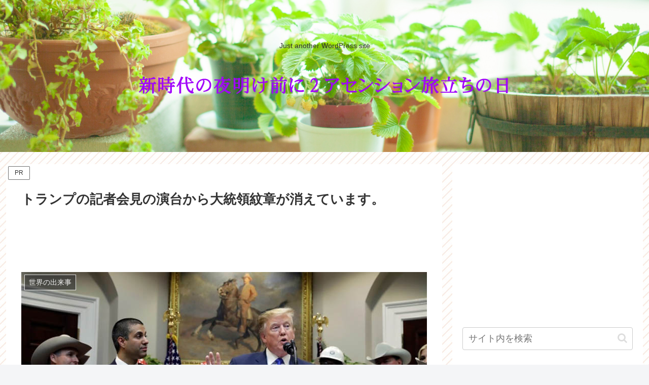

--- FILE ---
content_type: text/html; charset=utf-8
request_url: https://www.google.com/recaptcha/api2/aframe
body_size: 270
content:
<!DOCTYPE HTML><html><head><meta http-equiv="content-type" content="text/html; charset=UTF-8"></head><body><script nonce="UU44kJULXO9hQKPAiwbk4Q">/** Anti-fraud and anti-abuse applications only. See google.com/recaptcha */ try{var clients={'sodar':'https://pagead2.googlesyndication.com/pagead/sodar?'};window.addEventListener("message",function(a){try{if(a.source===window.parent){var b=JSON.parse(a.data);var c=clients[b['id']];if(c){var d=document.createElement('img');d.src=c+b['params']+'&rc='+(localStorage.getItem("rc::a")?sessionStorage.getItem("rc::b"):"");window.document.body.appendChild(d);sessionStorage.setItem("rc::e",parseInt(sessionStorage.getItem("rc::e")||0)+1);localStorage.setItem("rc::h",'1769789093177');}}}catch(b){}});window.parent.postMessage("_grecaptcha_ready", "*");}catch(b){}</script></body></html>